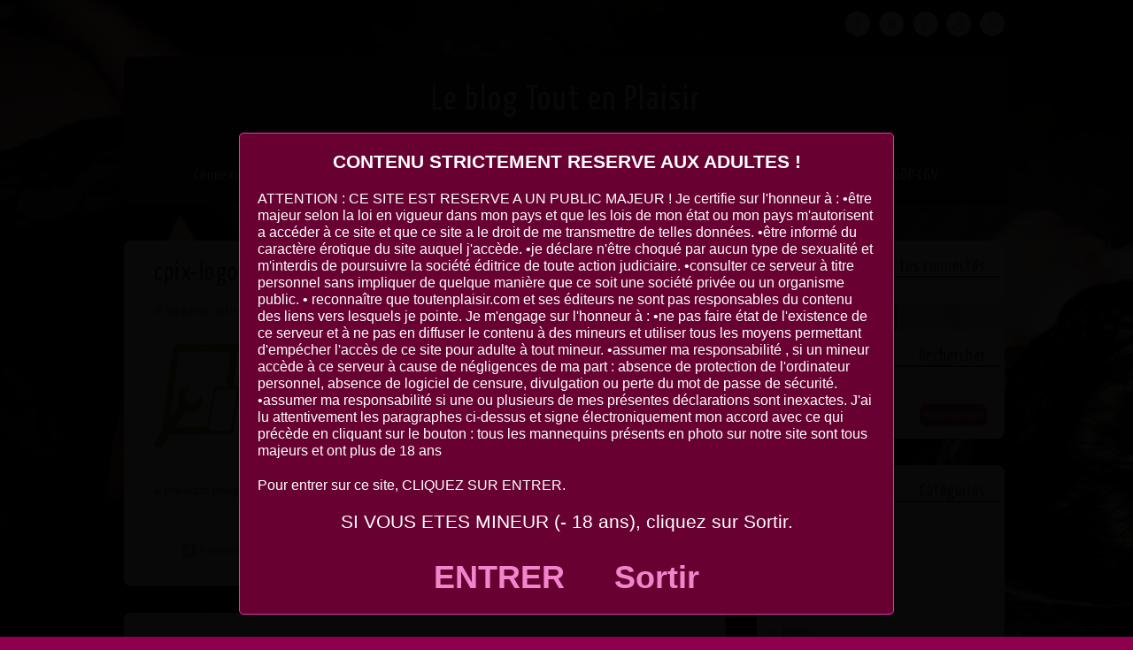

--- FILE ---
content_type: text/html; charset=UTF-8
request_url: https://blog.toutenplaisir.com/cpix-logo-1450802182-jpg/
body_size: 11369
content:

<!DOCTYPE html>
<html xmlns="http://www.w3.org/1999/xhtml" dir="ltr" lang="fr-FR" prefix="og: https://ogp.me/ns#">
<head>
<script type='text/javascript' language='javascript' src='/disclaimer.js'></script>
<meta http-equiv="Content-Type" content="text/html; charset=UTF-8" />	
<title>Le blog Tout en Plaisircpix-logo-1450802182.jpg | Le blog Tout en Plaisir</title>
<meta name="viewport" content="width=device-width, initial-scale=1.0, maximum-scale=1.0, user-scalable=1" />
<link rel="stylesheet" href="https://blog.toutenplaisir.com/wp-content/themes/theron-lite/style.css" type="text/css" media="screen" >
<link rel="pingback" href="https://blog.toutenplaisir.com/xmlrpc.php" />

	
		<!-- All in One SEO 4.9.3 - aioseo.com -->
	<meta name="robots" content="max-image-preview:large" />
	<meta name="author" content="Caroline"/>
	<link rel="canonical" href="https://blog.toutenplaisir.com/cpix-logo-1450802182-jpg/" />
	<meta name="generator" content="All in One SEO (AIOSEO) 4.9.3" />
		<meta property="og:locale" content="fr_FR" />
		<meta property="og:site_name" content="Le blog Tout en Plaisir |" />
		<meta property="og:type" content="article" />
		<meta property="og:title" content="cpix-logo-1450802182.jpg | Le blog Tout en Plaisir" />
		<meta property="og:url" content="https://blog.toutenplaisir.com/cpix-logo-1450802182-jpg/" />
		<meta property="article:published_time" content="2019-07-30T20:30:01+00:00" />
		<meta property="article:modified_time" content="2019-07-30T20:30:01+00:00" />
		<meta name="twitter:card" content="summary" />
		<meta name="twitter:title" content="cpix-logo-1450802182.jpg | Le blog Tout en Plaisir" />
		<script type="application/ld+json" class="aioseo-schema">
			{"@context":"https:\/\/schema.org","@graph":[{"@type":"BreadcrumbList","@id":"https:\/\/blog.toutenplaisir.com\/cpix-logo-1450802182-jpg\/#breadcrumblist","itemListElement":[{"@type":"ListItem","@id":"https:\/\/blog.toutenplaisir.com#listItem","position":1,"name":"Accueil","item":"https:\/\/blog.toutenplaisir.com","nextItem":{"@type":"ListItem","@id":"https:\/\/blog.toutenplaisir.com\/cpix-logo-1450802182-jpg\/#listItem","name":"cpix-logo-1450802182.jpg"}},{"@type":"ListItem","@id":"https:\/\/blog.toutenplaisir.com\/cpix-logo-1450802182-jpg\/#listItem","position":2,"name":"cpix-logo-1450802182.jpg","previousItem":{"@type":"ListItem","@id":"https:\/\/blog.toutenplaisir.com#listItem","name":"Accueil"}}]},{"@type":"ItemPage","@id":"https:\/\/blog.toutenplaisir.com\/cpix-logo-1450802182-jpg\/#itempage","url":"https:\/\/blog.toutenplaisir.com\/cpix-logo-1450802182-jpg\/","name":"cpix-logo-1450802182.jpg | Le blog Tout en Plaisir","inLanguage":"fr-FR","isPartOf":{"@id":"https:\/\/blog.toutenplaisir.com\/#website"},"breadcrumb":{"@id":"https:\/\/blog.toutenplaisir.com\/cpix-logo-1450802182-jpg\/#breadcrumblist"},"author":{"@id":"https:\/\/blog.toutenplaisir.com\/author\/caroline\/#author"},"creator":{"@id":"https:\/\/blog.toutenplaisir.com\/author\/caroline\/#author"},"datePublished":"2019-07-30T21:30:01+01:00","dateModified":"2019-07-30T21:30:01+01:00"},{"@type":"Organization","@id":"https:\/\/blog.toutenplaisir.com\/#organization","name":"Le blog Tout en Plaisir","url":"https:\/\/blog.toutenplaisir.com\/"},{"@type":"Person","@id":"https:\/\/blog.toutenplaisir.com\/author\/caroline\/#author","url":"https:\/\/blog.toutenplaisir.com\/author\/caroline\/","name":"Caroline","image":{"@type":"ImageObject","@id":"https:\/\/blog.toutenplaisir.com\/cpix-logo-1450802182-jpg\/#authorImage","url":"https:\/\/secure.gravatar.com\/avatar\/beb34ab9bf1bea1c140a9d53bad09dc2ae9adf1aeeb078499fd18dda48ee2d40?s=96&d=mm&r=g","width":96,"height":96,"caption":"Caroline"}},{"@type":"WebSite","@id":"https:\/\/blog.toutenplaisir.com\/#website","url":"https:\/\/blog.toutenplaisir.com\/","name":"Le blog Tout en Plaisir","inLanguage":"fr-FR","publisher":{"@id":"https:\/\/blog.toutenplaisir.com\/#organization"}}]}
		</script>
		<!-- All in One SEO -->

<link rel="alternate" type="application/rss+xml" title="Le blog Tout en Plaisir &raquo; Flux" href="https://blog.toutenplaisir.com/feed/" />
<link rel="alternate" type="application/rss+xml" title="Le blog Tout en Plaisir &raquo; Flux des commentaires" href="https://blog.toutenplaisir.com/comments/feed/" />
<link rel="alternate" type="application/rss+xml" title="Le blog Tout en Plaisir &raquo; cpix-logo-1450802182.jpg Flux des commentaires" href="https://blog.toutenplaisir.com/feed/?attachment_id=4134" />
<link rel="alternate" title="oEmbed (JSON)" type="application/json+oembed" href="https://blog.toutenplaisir.com/wp-json/oembed/1.0/embed?url=https%3A%2F%2Fblog.toutenplaisir.com%2Fcpix-logo-1450802182-jpg%2F" />
<link rel="alternate" title="oEmbed (XML)" type="text/xml+oembed" href="https://blog.toutenplaisir.com/wp-json/oembed/1.0/embed?url=https%3A%2F%2Fblog.toutenplaisir.com%2Fcpix-logo-1450802182-jpg%2F&#038;format=xml" />
<style id='wp-img-auto-sizes-contain-inline-css' type='text/css'>
img:is([sizes=auto i],[sizes^="auto," i]){contain-intrinsic-size:3000px 1500px}
/*# sourceURL=wp-img-auto-sizes-contain-inline-css */
</style>
<link rel='stylesheet' id='validate-engine-css-css' href='https://blog.toutenplaisir.com/wp-content/plugins/wysija-newsletters/css/validationEngine.jquery.css?ver=2.21' type='text/css' media='all' />
<style id='wp-emoji-styles-inline-css' type='text/css'>

	img.wp-smiley, img.emoji {
		display: inline !important;
		border: none !important;
		box-shadow: none !important;
		height: 1em !important;
		width: 1em !important;
		margin: 0 0.07em !important;
		vertical-align: -0.1em !important;
		background: none !important;
		padding: 0 !important;
	}
/*# sourceURL=wp-emoji-styles-inline-css */
</style>
<link rel='stylesheet' id='wp-block-library-css' href='https://blog.toutenplaisir.com/wp-includes/css/dist/block-library/style.min.css?ver=6.9' type='text/css' media='all' />
<style id='global-styles-inline-css' type='text/css'>
:root{--wp--preset--aspect-ratio--square: 1;--wp--preset--aspect-ratio--4-3: 4/3;--wp--preset--aspect-ratio--3-4: 3/4;--wp--preset--aspect-ratio--3-2: 3/2;--wp--preset--aspect-ratio--2-3: 2/3;--wp--preset--aspect-ratio--16-9: 16/9;--wp--preset--aspect-ratio--9-16: 9/16;--wp--preset--color--black: #000000;--wp--preset--color--cyan-bluish-gray: #abb8c3;--wp--preset--color--white: #ffffff;--wp--preset--color--pale-pink: #f78da7;--wp--preset--color--vivid-red: #cf2e2e;--wp--preset--color--luminous-vivid-orange: #ff6900;--wp--preset--color--luminous-vivid-amber: #fcb900;--wp--preset--color--light-green-cyan: #7bdcb5;--wp--preset--color--vivid-green-cyan: #00d084;--wp--preset--color--pale-cyan-blue: #8ed1fc;--wp--preset--color--vivid-cyan-blue: #0693e3;--wp--preset--color--vivid-purple: #9b51e0;--wp--preset--gradient--vivid-cyan-blue-to-vivid-purple: linear-gradient(135deg,rgb(6,147,227) 0%,rgb(155,81,224) 100%);--wp--preset--gradient--light-green-cyan-to-vivid-green-cyan: linear-gradient(135deg,rgb(122,220,180) 0%,rgb(0,208,130) 100%);--wp--preset--gradient--luminous-vivid-amber-to-luminous-vivid-orange: linear-gradient(135deg,rgb(252,185,0) 0%,rgb(255,105,0) 100%);--wp--preset--gradient--luminous-vivid-orange-to-vivid-red: linear-gradient(135deg,rgb(255,105,0) 0%,rgb(207,46,46) 100%);--wp--preset--gradient--very-light-gray-to-cyan-bluish-gray: linear-gradient(135deg,rgb(238,238,238) 0%,rgb(169,184,195) 100%);--wp--preset--gradient--cool-to-warm-spectrum: linear-gradient(135deg,rgb(74,234,220) 0%,rgb(151,120,209) 20%,rgb(207,42,186) 40%,rgb(238,44,130) 60%,rgb(251,105,98) 80%,rgb(254,248,76) 100%);--wp--preset--gradient--blush-light-purple: linear-gradient(135deg,rgb(255,206,236) 0%,rgb(152,150,240) 100%);--wp--preset--gradient--blush-bordeaux: linear-gradient(135deg,rgb(254,205,165) 0%,rgb(254,45,45) 50%,rgb(107,0,62) 100%);--wp--preset--gradient--luminous-dusk: linear-gradient(135deg,rgb(255,203,112) 0%,rgb(199,81,192) 50%,rgb(65,88,208) 100%);--wp--preset--gradient--pale-ocean: linear-gradient(135deg,rgb(255,245,203) 0%,rgb(182,227,212) 50%,rgb(51,167,181) 100%);--wp--preset--gradient--electric-grass: linear-gradient(135deg,rgb(202,248,128) 0%,rgb(113,206,126) 100%);--wp--preset--gradient--midnight: linear-gradient(135deg,rgb(2,3,129) 0%,rgb(40,116,252) 100%);--wp--preset--font-size--small: 13px;--wp--preset--font-size--medium: 20px;--wp--preset--font-size--large: 36px;--wp--preset--font-size--x-large: 42px;--wp--preset--spacing--20: 0.44rem;--wp--preset--spacing--30: 0.67rem;--wp--preset--spacing--40: 1rem;--wp--preset--spacing--50: 1.5rem;--wp--preset--spacing--60: 2.25rem;--wp--preset--spacing--70: 3.38rem;--wp--preset--spacing--80: 5.06rem;--wp--preset--shadow--natural: 6px 6px 9px rgba(0, 0, 0, 0.2);--wp--preset--shadow--deep: 12px 12px 50px rgba(0, 0, 0, 0.4);--wp--preset--shadow--sharp: 6px 6px 0px rgba(0, 0, 0, 0.2);--wp--preset--shadow--outlined: 6px 6px 0px -3px rgb(255, 255, 255), 6px 6px rgb(0, 0, 0);--wp--preset--shadow--crisp: 6px 6px 0px rgb(0, 0, 0);}:where(.is-layout-flex){gap: 0.5em;}:where(.is-layout-grid){gap: 0.5em;}body .is-layout-flex{display: flex;}.is-layout-flex{flex-wrap: wrap;align-items: center;}.is-layout-flex > :is(*, div){margin: 0;}body .is-layout-grid{display: grid;}.is-layout-grid > :is(*, div){margin: 0;}:where(.wp-block-columns.is-layout-flex){gap: 2em;}:where(.wp-block-columns.is-layout-grid){gap: 2em;}:where(.wp-block-post-template.is-layout-flex){gap: 1.25em;}:where(.wp-block-post-template.is-layout-grid){gap: 1.25em;}.has-black-color{color: var(--wp--preset--color--black) !important;}.has-cyan-bluish-gray-color{color: var(--wp--preset--color--cyan-bluish-gray) !important;}.has-white-color{color: var(--wp--preset--color--white) !important;}.has-pale-pink-color{color: var(--wp--preset--color--pale-pink) !important;}.has-vivid-red-color{color: var(--wp--preset--color--vivid-red) !important;}.has-luminous-vivid-orange-color{color: var(--wp--preset--color--luminous-vivid-orange) !important;}.has-luminous-vivid-amber-color{color: var(--wp--preset--color--luminous-vivid-amber) !important;}.has-light-green-cyan-color{color: var(--wp--preset--color--light-green-cyan) !important;}.has-vivid-green-cyan-color{color: var(--wp--preset--color--vivid-green-cyan) !important;}.has-pale-cyan-blue-color{color: var(--wp--preset--color--pale-cyan-blue) !important;}.has-vivid-cyan-blue-color{color: var(--wp--preset--color--vivid-cyan-blue) !important;}.has-vivid-purple-color{color: var(--wp--preset--color--vivid-purple) !important;}.has-black-background-color{background-color: var(--wp--preset--color--black) !important;}.has-cyan-bluish-gray-background-color{background-color: var(--wp--preset--color--cyan-bluish-gray) !important;}.has-white-background-color{background-color: var(--wp--preset--color--white) !important;}.has-pale-pink-background-color{background-color: var(--wp--preset--color--pale-pink) !important;}.has-vivid-red-background-color{background-color: var(--wp--preset--color--vivid-red) !important;}.has-luminous-vivid-orange-background-color{background-color: var(--wp--preset--color--luminous-vivid-orange) !important;}.has-luminous-vivid-amber-background-color{background-color: var(--wp--preset--color--luminous-vivid-amber) !important;}.has-light-green-cyan-background-color{background-color: var(--wp--preset--color--light-green-cyan) !important;}.has-vivid-green-cyan-background-color{background-color: var(--wp--preset--color--vivid-green-cyan) !important;}.has-pale-cyan-blue-background-color{background-color: var(--wp--preset--color--pale-cyan-blue) !important;}.has-vivid-cyan-blue-background-color{background-color: var(--wp--preset--color--vivid-cyan-blue) !important;}.has-vivid-purple-background-color{background-color: var(--wp--preset--color--vivid-purple) !important;}.has-black-border-color{border-color: var(--wp--preset--color--black) !important;}.has-cyan-bluish-gray-border-color{border-color: var(--wp--preset--color--cyan-bluish-gray) !important;}.has-white-border-color{border-color: var(--wp--preset--color--white) !important;}.has-pale-pink-border-color{border-color: var(--wp--preset--color--pale-pink) !important;}.has-vivid-red-border-color{border-color: var(--wp--preset--color--vivid-red) !important;}.has-luminous-vivid-orange-border-color{border-color: var(--wp--preset--color--luminous-vivid-orange) !important;}.has-luminous-vivid-amber-border-color{border-color: var(--wp--preset--color--luminous-vivid-amber) !important;}.has-light-green-cyan-border-color{border-color: var(--wp--preset--color--light-green-cyan) !important;}.has-vivid-green-cyan-border-color{border-color: var(--wp--preset--color--vivid-green-cyan) !important;}.has-pale-cyan-blue-border-color{border-color: var(--wp--preset--color--pale-cyan-blue) !important;}.has-vivid-cyan-blue-border-color{border-color: var(--wp--preset--color--vivid-cyan-blue) !important;}.has-vivid-purple-border-color{border-color: var(--wp--preset--color--vivid-purple) !important;}.has-vivid-cyan-blue-to-vivid-purple-gradient-background{background: var(--wp--preset--gradient--vivid-cyan-blue-to-vivid-purple) !important;}.has-light-green-cyan-to-vivid-green-cyan-gradient-background{background: var(--wp--preset--gradient--light-green-cyan-to-vivid-green-cyan) !important;}.has-luminous-vivid-amber-to-luminous-vivid-orange-gradient-background{background: var(--wp--preset--gradient--luminous-vivid-amber-to-luminous-vivid-orange) !important;}.has-luminous-vivid-orange-to-vivid-red-gradient-background{background: var(--wp--preset--gradient--luminous-vivid-orange-to-vivid-red) !important;}.has-very-light-gray-to-cyan-bluish-gray-gradient-background{background: var(--wp--preset--gradient--very-light-gray-to-cyan-bluish-gray) !important;}.has-cool-to-warm-spectrum-gradient-background{background: var(--wp--preset--gradient--cool-to-warm-spectrum) !important;}.has-blush-light-purple-gradient-background{background: var(--wp--preset--gradient--blush-light-purple) !important;}.has-blush-bordeaux-gradient-background{background: var(--wp--preset--gradient--blush-bordeaux) !important;}.has-luminous-dusk-gradient-background{background: var(--wp--preset--gradient--luminous-dusk) !important;}.has-pale-ocean-gradient-background{background: var(--wp--preset--gradient--pale-ocean) !important;}.has-electric-grass-gradient-background{background: var(--wp--preset--gradient--electric-grass) !important;}.has-midnight-gradient-background{background: var(--wp--preset--gradient--midnight) !important;}.has-small-font-size{font-size: var(--wp--preset--font-size--small) !important;}.has-medium-font-size{font-size: var(--wp--preset--font-size--medium) !important;}.has-large-font-size{font-size: var(--wp--preset--font-size--large) !important;}.has-x-large-font-size{font-size: var(--wp--preset--font-size--x-large) !important;}
/*# sourceURL=global-styles-inline-css */
</style>

<style id='classic-theme-styles-inline-css' type='text/css'>
/*! This file is auto-generated */
.wp-block-button__link{color:#fff;background-color:#32373c;border-radius:9999px;box-shadow:none;text-decoration:none;padding:calc(.667em + 2px) calc(1.333em + 2px);font-size:1.125em}.wp-block-file__button{background:#32373c;color:#fff;text-decoration:none}
/*# sourceURL=/wp-includes/css/classic-themes.min.css */
</style>
<link rel='stylesheet' id='cptch_stylesheet-css' href='https://blog.toutenplaisir.com/wp-content/plugins/captcha/css/front_end_style.css?ver=4.4.5' type='text/css' media='all' />
<link rel='stylesheet' id='dashicons-css' href='https://blog.toutenplaisir.com/wp-includes/css/dashicons.min.css?ver=6.9' type='text/css' media='all' />
<link rel='stylesheet' id='cptch_desktop_style-css' href='https://blog.toutenplaisir.com/wp-content/plugins/captcha/css/desktop_style.css?ver=4.4.5' type='text/css' media='all' />
<link rel='stylesheet' id='gdpr-css' href='https://blog.toutenplaisir.com/wp-content/plugins/gdpr/dist/css/public.css?ver=2.1.2' type='text/css' media='all' />
<link rel='stylesheet' id='customfont-css' href='https://blog.toutenplaisir.com/wp-content/themes/theron-lite/fonts/yanone_kaffeesatz.css?ver=6.9' type='text/css' media='all' />
<link rel='stylesheet' id='newsletter-css' href='https://blog.toutenplaisir.com/wp-content/plugins/newsletter/style.css?ver=9.1.0' type='text/css' media='all' />
<script type="text/javascript" src="https://blog.toutenplaisir.com/wp-includes/js/jquery/jquery.min.js?ver=3.7.1" id="jquery-core-js"></script>
<script type="text/javascript" src="https://blog.toutenplaisir.com/wp-includes/js/jquery/jquery-migrate.min.js?ver=3.4.1" id="jquery-migrate-js"></script>
<script type="text/javascript" id="gdpr-js-extra">
/* <![CDATA[ */
var GDPR = {"ajaxurl":"https://blog.toutenplaisir.com/wp-admin/admin-ajax.php","logouturl":"","i18n":{"aborting":"Abandonner","logging_out":"Vous \u00eates d\u00e9connect\u00e9.","continue":"Continuer","cancel":"Annuler","ok":"OK","close_account":"Fermer votre compte\u00a0?","close_account_warning":"Votre compte sera ferm\u00e9 et toutes les donn\u00e9es seront d\u00e9finitivement supprim\u00e9es et ne pourront pas \u00eatre r\u00e9cup\u00e9r\u00e9es. Confirmez-vous\u00a0?","are_you_sure":"Confirmez-vous\u00a0?","policy_disagree":"En n\u2019\u00e9tant pas d\u2019accord, vous n\u2019aurez plus acc\u00e8s \u00e0 notre site et serez d\u00e9connect\u00e9."},"is_user_logged_in":"","refresh":"1"};
//# sourceURL=gdpr-js-extra
/* ]]> */
</script>
<script type="text/javascript" src="https://blog.toutenplaisir.com/wp-content/plugins/gdpr/dist/js/public.js?ver=2.1.2" id="gdpr-js"></script>
<script type="text/javascript" src="https://blog.toutenplaisir.com/wp-content/themes/theron-lite/theron.js?ver=6.9" id="theron_js-js"></script>
<script type="text/javascript" src="https://blog.toutenplaisir.com/wp-content/themes/theron-lite/js/other.js?ver=6.9" id="theron_other-js"></script>
<script type="text/javascript" src="https://blog.toutenplaisir.com/wp-content/themes/theron-lite/js/jquery.nivo.js?ver=6.9" id="theron_nivo-js"></script>
<link rel="https://api.w.org/" href="https://blog.toutenplaisir.com/wp-json/" /><link rel="alternate" title="JSON" type="application/json" href="https://blog.toutenplaisir.com/wp-json/wp/v2/media/4134" /><link rel="EditURI" type="application/rsd+xml" title="RSD" href="https://blog.toutenplaisir.com/xmlrpc.php?rsd" />
<meta name="generator" content="WordPress 6.9" />
<link rel='shortlink' href='https://blog.toutenplaisir.com/?p=4134' />
<!-- Analytics by WP Statistics - https://wp-statistics.com -->

 <style type="text/css">body .nivo-caption{ display:none!important;}</style>

    
<style type="text/css">
.skew_bottom_big, .skew_bottom_right, .skew_top_big, .skew_top_right, .single_skew, .single_skew .skew_bottom_big, .single_skew .skew_bottom_right, .depth-1 .single_skew, .single_skew_comm, .single_skew_comm .skew_top_big, .single_skew_comm .skew_top_right, #respond_wrap .single_skew, #respond_wrap .single_skew_comm{display:none!important;}
.commentlist .depth-1{ margin-top:10px;}
.midrow_blocks{overflow:hidden;}


.home #topmenu, #header, .lay1 .post .imgwrap, .header2 #menu_wrap, .logo{border-radius: 8px 8px 0 0; -moz-border-radius: 8px 8px 0 0; -webkit-border-radius: 8px 8px 0 0;behavior: url(https://blog.toutenplaisir.com/wp-content/themes/theron-lite/images/PIE.htc);}

.single-post #menu_wrap, .page #menu_wrap{border-radius: 0 0 8px 8px; -moz-border-radius: 0 0 8px 8px; -webkit-border-radius: 0 0 8px 8px;behavior: url(https://blog.toutenplaisir.com/wp-content/themes/theron-lite/images/PIE.htc);}

.single-post .header3 #menu_wrap, .page .header3 #menu_wrap{ border-radius: 0px; -moz-border-radius: 0px; -webkit-border-radius: 0px;behavior: url(https://blog.toutenplaisir.com/wp-content/themes/theron-lite/images/PIE.htc);}

#zn_slider, #topmenu ul li ul{border-radius: 0 0 8px 8px; -moz-border-radius: 0 0 8px 8px; -webkit-border-radius: 0 0 8px 8px;behavior: url(https://blog.toutenplaisir.com/wp-content/themes/theron-lite/images/PIE.htc);}
#topmenu, .midrow_blocks, #footer, #copyright, .lay1 .hentry, .single_post, #sidebar .widgets .widget, #commentform, .comment-form-comment textarea, .form-submit input, #searchsubmit, #related_wrap ul, .znn_paginate span, .znn_paginate a, .navigation a, .navigation span, .lay2, .lay3 .post_image, .lay3 .post_content, .comment-form-author input, .comment-form-email input, .comment-form-url input, #thn_welcom, .thn_paginate span, .thn_paginate a, .navigation a, .navigation span, .single-post #header, .page #header, #newslider_home .news_buttn, .single-post .header2 #menu_wrap, .page .header2 #menu_wrap, .lay2 .hentry, .lay4 .hentry, .lay3 .hentry, #newslider, .comments_template{border-radius:8px; -moz-border-radius:8px; -webkit-border-radius:8px;behavior: url(https://blog.toutenplaisir.com/wp-content/themes/theron-lite/images/PIE.htc);}
#commentform label{border-radius: 8px 0 0 8px; -moz-border-radius: 8px 0 0 8px; -webkit-border-radius: 8px 0 0 8px;behavior: url(https://blog.toutenplaisir.com/wp-content/themes/theron-lite/images/PIE.htc);}
#copyright{ margin-top:20px;}
</style>


 
<style type="text/css">
.nivo-controlNav{ display:none;}
</style>
<style type="text/css">
/*Secondary Elements Color*/
#newslider_home ul#tabs_home li a.current, #newslider_home .news_buttn, .midrow_block:hover, .lay1 .catmeta, .lay4 .catmeta, #wp-calendar #today, .form-submit input, #searchsubmit, .single_post .scl_button a, .entry-content #submit_msg, .amp_current, .amp_current:hover{ background:#b21a69!important;}

.lay1 .postitle a:hover, .lay2 .postitle a:hover, .lay3 .postitle a:hover, .lay4 .postitle a:hover, .lay5 .postitle a:hover, .thn_twitter .tweet_text a, .widget_tag_cloud a:hover, .textwidget a, #newslider h3, ul#tabs li a:hover, .comments_template #comments a, .commentmetadata, .commentmetadata a, .org_comment a, .org_ping a, h3#reply-title, .logged-in-as a, .archive-template ul li a:hover, .single_wrap .thn_post_wrap a, #footer .widgets .widgettitle, #midrow .widgets .widgettitle a, #thn_welcom a{color:#b21a69!important;}

.nivo-caption, .lay2 .post_content, #sidebar .widgettitle, #sidebar .widgettitle a {border-color:#b21a69;}
#topmenu{ border-bottom-color:#b21a69!important;}

body #topmenu ul > li ul li:hover, .menu_active{ background:#b21a69 
 url("https://blog.toutenplaisir.com/wp-content/themes/theron-lite/images/pattern.png") repeat!important;}


/*TEXT COLOR ON SECONDARY ELEMENTS*/
.midrow_block:hover h3, .form-submit input, #searchsubmit, #topmenu ul > li ul li:hover > a, .lay1 .catmeta a, .lay4 .catmeta a, .amp_current, .entry-content #submit_msg, .single_post .scl_button a, #topmenu ul li ul li:hover a, .midrow_block:hover, .midrow_block:hover a, #menu-icon{color:!important;}

</style>
<style type="text/css">.recentcomments a{display:inline !important;padding:0 !important;margin:0 !important;}</style><style type="text/css" id="custom-background-css">
body.custom-background { background-color: #8e004e; background-image: url("https://blog.toutenplaisir.com/wp-content/uploads/2014/03/fr3.png"); background-position: center center; background-size: cover; background-repeat: repeat; background-attachment: fixed; }
</style>
	<link rel= »icon » href= »http://https://blog.toutenplaisir.com//favicon.ico » type= »image/x-icon » />
<link rel= »shortcut icon » href= »https://blog.toutenplaisir.com//favicon.ico » type= »image/x-icon » /> 


</head>


<body data-rsssl=1 class="attachment wp-singular attachment-template-default single single-attachment postid-4134 attachmentid-4134 attachment-png custom-background wp-theme-theron-lite">

    <div class="center -social">
 <!--SOCIAL ICONS-->   
<div class="social_wrap">
    <div class="social">
<ul>
<li class="soc_fb"><a title="Facebook" target="_blank" href="https://www.facebook.com/groups/443673242682624">Facebook</a></li><li class="soc_tw"><a title="Twitter" target="_blank" href="https://twitter.com/toutenplaisir">Twitter</a></li>
<li class="soc_pin"><a title="Pinterest" target="_blank" href="https://www.pinterest.fr/toutenplaisir/pins/">Pinterest</a></li><li class="soc_insta"><a title="Instagram" target="_blank" href="https://www.instagram.com/toutenplaisir/">Instagram</a></li><li class="soc_rss"><a title="Rss Feed" target="_blank" href="https://diaspora-fr.org/i/f6bd1da6bf52">RSS</a></li></ul>
    </div>
</div>
  <!--SOCIAL ICONS END-->   
</div> 
<!--HEADER START-->
<div class="headcenter">
<div id="header">


    	<!--LOGO START-->
        <div class="logo">
        <h1><a href="https://blog.toutenplaisir.com/">Le blog Tout en Plaisir</a></h1>
        <div class="desc"></div>
        </div>
        
        <!--LOGO END-->
        
        <!--MENU STARTS-->
        <div id="menu_wrap"><div class="center"><div id="topmenu"><div class="menu-header"><ul id="menu-toutenplaisir" class="menu"><li id="menu-item-3295" class="menu-item menu-item-type-custom menu-item-object-custom menu-item-3295"><a href="https://blog.toutenplaisir.com/wp-login.php?loggedout=true">Connexion</a></li>
<li id="menu-item-3286" class="menu-item menu-item-type-custom menu-item-object-custom menu-item-home menu-item-3286"><a href="https://blog.toutenplaisir.com/">Accueil</a></li>
<li id="menu-item-3288" class="menu-item menu-item-type-post_type menu-item-object-page menu-item-3288"><a href="https://blog.toutenplaisir.com/presentation-du-blog/">La Présentation</a></li>
<li id="menu-item-3291" class="menu-item menu-item-type-custom menu-item-object-custom menu-item-3291"><a target="_blank" href="https://toutenplaisir.com">La Boutique</a></li>
<li id="menu-item-3293" class="menu-item menu-item-type-custom menu-item-object-custom menu-item-has-children menu-item-3293"><a target="_blank">Les Tchats</a>
<ul class="sub-menu">
	<li id="menu-item-3464" class="menu-item menu-item-type-custom menu-item-object-custom menu-item-3464"><a target="_blank" href="https://blogtoutenplaisir.love.easyrencontre.com/f/public?">Le Love</a></li>
	<li id="menu-item-3463" class="menu-item menu-item-type-custom menu-item-object-custom menu-item-3463"><a target="_blank" href="https://blogtoutenplaisir.sexy.easyrencontre.com/f/public?">Le Sexy</a></li>
	<li id="menu-item-3814" class="menu-item menu-item-type-custom menu-item-object-custom menu-item-3814"><a target="_blank" href="http://www.rencontreslocales.com/fr_FR/?siteid=1188011&#038;tr4ck=ez_onbeforeonload">Les Rencontres Locales</a></li>
	<li id="menu-item-4073" class="menu-item menu-item-type-custom menu-item-object-custom menu-item-4073"><a target="_blank" href="https://blogtoutenplaisir.destilove.com">Les Affinités</a></li>
	<li id="menu-item-3465" class="menu-item menu-item-type-custom menu-item-object-custom menu-item-3465"><a target="_blank" href="https://blogtoutenplaisir.gay.easyrencontre.com/f/public?">Le Gay</a></li>
	<li id="menu-item-4074" class="menu-item menu-item-type-custom menu-item-object-custom menu-item-4074"><a target="_blank" href="https://www.contactsenior.com/?siteid=1177556">Les Seniors</a></li>
	<li id="menu-item-4075" class="menu-item menu-item-type-custom menu-item-object-custom menu-item-4075"><a target="_blank" href="https://www.rencontres-rondes.com/?siteid=1177882">Les Rondes</a></li>
	<li id="menu-item-4076" class="menu-item menu-item-type-custom menu-item-object-custom menu-item-4076"><a target="_blank" href="https://www.erotilink.com/?siteid=1177859">Les Aventures</a></li>
	<li id="menu-item-4077" class="menu-item menu-item-type-custom menu-item-object-custom menu-item-4077"><a target="_blank" href="https://www.infideles.com/?siteid=1177855">Les Infidèles</a></li>
	<li id="menu-item-4078" class="menu-item menu-item-type-custom menu-item-object-custom menu-item-4078"><a target="_blank" href="https://www.adultere-rencontre.fr/?siteid=1177867">Les Adultères</a></li>
	<li id="menu-item-4079" class="menu-item menu-item-type-custom menu-item-object-custom menu-item-4079"><a target="_blank" href="https://www.echangisme-rencontre.com/?siteid=1177871">Les Echangistes</a></li>
	<li id="menu-item-4080" class="menu-item menu-item-type-custom menu-item-object-custom menu-item-4080"><a target="_blank" href="https://www.socougar.com/?siteid=1175838">Les Cougars</a></li>
	<li id="menu-item-3292" class="menu-item menu-item-type-custom menu-item-object-custom menu-item-3292"><a target="_blank" href="http://toutenplaisir.123messenger.net">Le Messenger</a></li>
	<li id="menu-item-4081" class="menu-item menu-item-type-custom menu-item-object-custom menu-item-4081"><a target="_blank" href="https://www.forcegay.com/?siteid=1179009">Les Homos</a></li>
	<li id="menu-item-4082" class="menu-item menu-item-type-custom menu-item-object-custom menu-item-4082"><a target="_blank" href="https://www.webcamdate.fr/?siteid=1177876">Les Webcams</a></li>
	<li id="menu-item-3287" class="menu-item menu-item-type-post_type menu-item-object-page menu-item-3287"><a href="https://blog.toutenplaisir.com/le-tchat-toutenplaisir/">Les Tchats de Caroline</a></li>
</ul>
</li>
<li id="menu-item-4083" class="menu-item menu-item-type-custom menu-item-object-custom menu-item-has-children menu-item-4083"><a>Les Lives</a>
<ul class="sub-menu">
	<li id="menu-item-3495" class="menu-item menu-item-type-custom menu-item-object-custom menu-item-3495"><a target="_blank" href="https://toutenplaisir.tonlive.com/?cs=eurolive|1079&#038;eurolive_mb_cs=reset">Le Live</a></li>
	<li id="menu-item-3294" class="menu-item menu-item-type-custom menu-item-object-custom menu-item-3294"><a target="_blank" href="https://www.purlive.com/?id=73449&#038;langue=fr&#038;e=1&#038;w=1">Le Purlive</a></li>
	<li id="menu-item-4084" class="menu-item menu-item-type-custom menu-item-object-custom menu-item-4084"><a target="_blank" href="https://www.eurolive.com/?id=73449&#038;langue=fr&#038;w=1&#038;buying=0">L&rsquo;Eurolive</a></li>
	<li id="menu-item-4085" class="menu-item menu-item-type-custom menu-item-object-custom menu-item-4085"><a target="_blank" href="https://www.chocam.com/?id=73449&#038;langue=fr&#038;e=1&#038;w=1">Le Chocam</a></li>
	<li id="menu-item-4086" class="menu-item menu-item-type-custom menu-item-object-custom menu-item-4086"><a target="_blank" href="https://www.live18ans.com/?id=73449&#038;langue=fr&#038;w=1&#038;buying=0">Le Live 18 Ans</a></li>
	<li id="menu-item-4087" class="menu-item menu-item-type-custom menu-item-object-custom menu-item-4087"><a target="_blank" href="https://www.starsx.fr/?id=73449&#038;langue=fr&#038;w=1&#038;buying=0">Les Stars Du X</a></li>
	<li id="menu-item-4088" class="menu-item menu-item-type-custom menu-item-object-custom menu-item-4088"><a target="_blank" href="https://www.madamecam.com/?id=73449&#038;langue=fr&#038;w=1&#038;buying=0">Le Madame Cam</a></li>
	<li id="menu-item-4089" class="menu-item menu-item-type-custom menu-item-object-custom menu-item-4089"><a target="_blank" href="https://www.mykocam.com/?id=73449&#038;langue=fr&#038;w=1&#038;buying=0">Le Myco Cam</a></li>
	<li id="menu-item-4090" class="menu-item menu-item-type-custom menu-item-object-custom menu-item-4090"><a target="_blank" href="https://www.keumshow.com/?id=73449&#038;langue=fr&#038;e=1&#038;w=1">Le Keum Show</a></li>
</ul>
</li>
<li id="menu-item-3587" class="menu-item menu-item-type-custom menu-item-object-custom menu-item-3587"><a target="_blank" href="http://m.pureastro.mobi/idw/73449/synergie/mainstream/niche/184">Voyance / Horoscope</a></li>
<li id="menu-item-3951" class="menu-item menu-item-type-post_type menu-item-object-page menu-item-privacy-policy menu-item-3951"><a target="_blank" rel="privacy-policy" href="https://blog.toutenplaisir.com/rgdp-cgv/">RGDP-CGV</a></li>
</ul></div></div></div></div>
        <!--MENU END-->
        

</div>
</div>

<div class="center"><div class="slide_shadow"></div></div>
<!--HEADER END-->
    <div class="center">
<!--Content-->
<div id="content">
<div class="single_wrap">
<div class="single_post">
                                   <div class="post-4134 attachment type-attachment status-inherit hentry" id="post-4134"> 
                
                <div class="post_content">
                    <h1 class="postitle">cpix-logo-1450802182.jpg</h1>
                    <div class="single_metainfo"><a class="comm_date">30 juillet 2019</a>  <a class="meta_auth">Caroline</a>                                        </div>
                    <div class="thn_post_wrap"><p class="attachment"><a href='https://blog.toutenplaisir.com/wp-content/uploads/2019/07/cpix-logo-1450802182.jpg.png'><img decoding="async" width="295" height="118" src="https://blog.toutenplaisir.com/wp-content/uploads/2019/07/cpix-logo-1450802182.jpg.png" class="attachment-medium size-medium" alt="" /></a></p>
 </div>
                    <div style="clear:both"></div>
                    
                    <div class="thn_post_wrap">                    
                      <div class="alignleft">
					  <a href='https://blog.toutenplaisir.com/brocante-deco/'>&#171; Previous Image</a> 
                      </div>
						<div class="alignright"><a href='https://blog.toutenplaisir.com/newsletter-toutenplaisir-com/'>Next Image &#187;</a>                        </div>

                    </div>
                    
                    
                    <!--Post Footer-->
                    <div class="post_foot">
					                        <div class="post_meta">
                                  
                        </div>
					                        
                   </div>
                    
                </div>
                
<div class="share_this">
           
            <div class="social_buttons">
                <div class="lgn_fb">
                <a href="http://facebook.com/share.php?u=https://blog.toutenplaisir.com/cpix-logo-1450802182-jpg/&amp;amp;t=cpix-logo-1450802182.jpg" title="Share this post on Facebook">facebook</a>
                </div>
                <div class="lgn_twt">
                <a href="http://twitter.com/home?status=Reading: cpix-logo-1450802182.jpg https://blog.toutenplaisir.com/cpix-logo-1450802182-jpg/" title="Tweet this post">Twitter</a>
                </div>
                <div class="lgn_del">
				<a title="Submit to Delicious" href="http://del.icio.us/post?url=https://blog.toutenplaisir.com/cpix-logo-1450802182-jpg/&title=cpix-logo-1450802182.jpg">del.icio.us</a>
                </div>
                <div class="lgn_digg">
                <a href="http://digg.com/submit?phase=2&amp;amp;url=https://blog.toutenplaisir.com/cpix-logo-1450802182-jpg/&amp;amp;title=cpix-logo-1450802182.jpg" title="Digg this post">digg</a>
                </div>
                <div class="lgn_stmbl">
                <a title="Stumble This" href="http://www.stumbleupon.com/submit?url=https://blog.toutenplaisir.com/cpix-logo-1450802182-jpg/&title=cpix-logo-1450802182.jpg">stumbleupon</a>
                </div>
                
                <div class="lgn_gplus">
                <a title="Plus One This" href="https://plusone.google.com/_/+1/confirm?hl=en&url=https://blog.toutenplaisir.com/cpix-logo-1450802182-jpg/">Google +1</a>
                </div>
                
                <div class="lgn_pin">
                <a href='javascript:void((function()%7Bvar%20e=document.createElement(&apos;script&apos;);e.setAttribute(&apos;type&apos;,&apos;text/javascript&apos;);e.setAttribute(&apos;charset&apos;,&apos;UTF-8&apos;);e.setAttribute(&apos;src&apos;,&apos;http://assets.pinterest.com/js/pinmarklet.js?r=&apos;+Math.random()*99999999);document.body.appendChild(e)%7D)());'>Pinterest</a>
                </div>
                
            </div>
            
</div>                
                        </div>
                        
             
            
                </div>   
				<div class="comments_template"> 
<!-- You can start editing here. -->
 
 
<!-- If comments are open, but there are no comments. -->
 
 

	<div id="respond" class="comment-respond">
		<h3 id="reply-title" class="comment-reply-title">Laisser un commentaire <small><a rel="nofollow" id="cancel-comment-reply-link" href="/cpix-logo-1450802182-jpg/#respond" style="display:none;">Annuler la réponse</a></small></h3><p class="must-log-in">Vous devez <a href="https://blog.toutenplaisir.com/wp-login.php?redirect_to=https%3A%2F%2Fblog.toutenplaisir.com%2Fcpix-logo-1450802182-jpg%2F">vous connecter</a> pour publier un commentaire.</p>	</div><!-- #respond -->
	</div>
            
</div>

    
    <!--POST END-->
    
<div id="sidebar">
    <div class="widgets">          
            <div id="custom_html-2" class="widget_text widget widget_custom_html"><div class="widget_text widget_wrap"><h3 class="widgettitle">Les connectés</h3><div class="textwidget custom-html-widget">
<script src="//compteur.websiteout.com/js/7/8/01490501/0"></script></div></div></div><div id="search-2" class="widget widget_search"><div class="widget_wrap"><h3 class="widgettitle">Rechercher</h3><form role="search" method="get" id="searchform" class="searchform" action="https://blog.toutenplaisir.com/">
				<div>
					<label class="screen-reader-text" for="s">Rechercher :</label>
					<input type="text" value="" name="s" id="s" />
					<input type="submit" id="searchsubmit" value="Rechercher" />
				</div>
			</form></div></div><div id="categories-4" class="widget widget_categories"><div class="widget_wrap"><h3 class="widgettitle">Catégories</h3>
			<ul>
					<li class="cat-item cat-item-217"><a href="https://blog.toutenplaisir.com/category/bien-etre/">Bien être</a>
</li>
	<li class="cat-item cat-item-7"><a href="https://blog.toutenplaisir.com/category/cosmetiques/">Cosmétiques</a>
</li>
	<li class="cat-item cat-item-297"><a href="https://blog.toutenplaisir.com/category/coup-de-coeur/">Coup de cœur</a>
</li>
	<li class="cat-item cat-item-86"><a href="https://blog.toutenplaisir.com/category/divers/">Divers</a>
</li>
	<li class="cat-item cat-item-49"><a href="https://blog.toutenplaisir.com/category/eboooks-bien-etre/">E-Books bien être</a>
</li>
	<li class="cat-item cat-item-43"><a href="https://blog.toutenplaisir.com/category/e-books-formation/">E-Books formation</a>
</li>
	<li class="cat-item cat-item-4"><a href="https://blog.toutenplaisir.com/category/ebooks-pratique/">E-Books pratique</a>
</li>
	<li class="cat-item cat-item-48"><a href="https://blog.toutenplaisir.com/category/ebooks-zen/">E-Books zen</a>
</li>
	<li class="cat-item cat-item-146"><a href="https://blog.toutenplaisir.com/category/humour/">Humour</a>
</li>
	<li class="cat-item cat-item-250"><a href="https://blog.toutenplaisir.com/category/la-boutique/">La boutique</a>
</li>
	<li class="cat-item cat-item-5"><a href="https://blog.toutenplaisir.com/category/lingerie-femmes/">Lingerie femmes</a>
</li>
	<li class="cat-item cat-item-80"><a href="https://blog.toutenplaisir.com/category/lingerie-hommes/">lingerie hommes</a>
</li>
	<li class="cat-item cat-item-215"><a href="https://blog.toutenplaisir.com/category/live-show-2/">Live show</a>
</li>
	<li class="cat-item cat-item-6"><a href="https://blog.toutenplaisir.com/category/love-toys/">Love toys</a>
</li>
	<li class="cat-item cat-item-89"><a href="https://blog.toutenplaisir.com/category/tchat-rencontre/">Tchat &amp; Rencontre</a>
</li>
			</ul>

			</div></div><div id="recent-comments-3" class="widget widget_recent_comments"><div class="widget_wrap"><h3 class="widgettitle">Commentaires récents</h3><ul id="recentcomments"><li class="recentcomments"><span class="comment-author-link"><a href="https://www.faireunefellation.com" class="url" rel="ugc external nofollow">Comment faire une fellation</a></span> dans <a href="https://blog.toutenplaisir.com/a-couper-le-souffle-le-guide-pratique-de-la-fellation/#comment-5">« A couper le souffle, le guide pratique de la fellation »</a></li></ul></div></div><div id="text-9" class="widget widget_text"><div class="widget_wrap"><h3 class="widgettitle">Votre Publicité ici</h3>			<div class="textwidget"><p><a href="https://www.avanceravecparkinson.fr" target="_blank" rel="noopener"><img loading="lazy" decoding="async" class="aligncenter wp-image-4061" src="https://blog.toutenplaisir.com/wp-content/uploads/2018/09/banavp_300x250.gif" alt="" width="242" height="202" /></a></p>
<p><a href="https://toutenplaisir.com" target="_blank" rel="noopener"><img loading="lazy" decoding="async" class="aligncenter wp-image-4097" src="https://blog.toutenplaisir.com/wp-content/uploads/2019/01/ban320X100toutenplaisir.com_.gif" alt="" width="237" height="74" /></a></p>
<p><a href="https://www.sclub81.fr" target="_blank" rel="noopener"><img loading="lazy" decoding="async" class="aligncenter wp-image-4103" src="https://blog.toutenplaisir.com/wp-content/uploads/2019/01/nZD4JPbi-jpg-large.jpg" alt="" width="238" height="147" srcset="https://blog.toutenplaisir.com/wp-content/uploads/2019/01/nZD4JPbi-jpg-large.jpg 480w, https://blog.toutenplaisir.com/wp-content/uploads/2019/01/nZD4JPbi-jpg-large-300x186.jpg 300w" sizes="auto, (max-width: 238px) 100vw, 238px" /></a></p>
<p><a href="http://www.maxibonnet.fr" target="_blank" rel="noopener"><img loading="lazy" decoding="async" class="aligncenter wp-image-4100" src="https://blog.toutenplaisir.com/wp-content/uploads/2019/01/Maxi-Bonnet.jpg" alt="" width="236" height="63" srcset="https://blog.toutenplaisir.com/wp-content/uploads/2019/01/Maxi-Bonnet.jpg 350w, https://blog.toutenplaisir.com/wp-content/uploads/2019/01/Maxi-Bonnet-300x81.jpg 300w" sizes="auto, (max-width: 236px) 100vw, 236px" /></a></p>
<p><a href="https://www.reforestaction.com" target="_blank" rel="noopener"><img loading="lazy" decoding="async" class="aligncenter wp-image-4101" src="https://blog.toutenplaisir.com/wp-content/uploads/2019/01/logo_1.png" alt="" width="237" height="103" /></a></p>
<p><a href="https://www.rencontreslocales.com/fr_FR/?siteid=1188011&amp;tr4ck=ez_onbeforeonload" target="_blank" rel="noopener"><img loading="lazy" decoding="async" class="aligncenter wp-image-4099" src="https://blog.toutenplaisir.com/wp-content/uploads/2019/01/logo-fr-com.png" alt="" width="237" height="55" /></a><a href="https://www.lapommediscount.com" target="_blank" rel="noopener"><img loading="lazy" decoding="async" class="aligncenter wp-image-4102" src="https://blog.toutenplaisir.com/wp-content/uploads/2019/01/La-Pomme-Discount.gif" alt="" width="241" height="58" /></a></p>
<p><a href="https://brocantedeco.com/fr/" target="_blank" rel="noopener"><img loading="lazy" decoding="async" class="aligncenter wp-image-4119" src="https://blog.toutenplaisir.com/wp-content/uploads/2019/01/Brocante-deco.png" alt="" width="270" height="54" /></a></p>
</div>
		</div></div><div id="text-7" class="widget widget_text"><div class="widget_wrap"><h3 class="widgettitle">Nos Partenaires</h3>			<div class="textwidget"><p><a href="https://toutenplaisir.com/content/6-Partenaires" target="_blank" rel="noopener"><img loading="lazy" decoding="async" class="wp-image-4094 aligncenter" src="https://blog.toutenplaisir.com/wp-content/uploads/2019/01/parkinson-partenaires.png" alt="" width="276" height="184" srcset="https://blog.toutenplaisir.com/wp-content/uploads/2019/01/parkinson-partenaires.png 960w, https://blog.toutenplaisir.com/wp-content/uploads/2019/01/parkinson-partenaires-300x200.png 300w, https://blog.toutenplaisir.com/wp-content/uploads/2019/01/parkinson-partenaires-768x512.png 768w, https://blog.toutenplaisir.com/wp-content/uploads/2019/01/parkinson-partenaires-600x400.png 600w" sizes="auto, (max-width: 276px) 100vw, 276px" /></a></p>
</div>
		</div></div><div id="text-6" class="widget widget_text"><div class="widget_wrap"><h3 class="widgettitle">Les Bannières</h3>			<div class="textwidget"><p><a href="https://toutenplaisir.com/links.html" target="_blank" rel="noopener"><img loading="lazy" decoding="async" class="aligncenter  wp-image-4091" src="https://blog.toutenplaisir.com/wp-content/uploads/2019/01/Libre-service-zone.jpg" alt="" width="196" height="196" srcset="https://blog.toutenplaisir.com/wp-content/uploads/2019/01/Libre-service-zone.jpg 170w, https://blog.toutenplaisir.com/wp-content/uploads/2019/01/Libre-service-zone-150x150.jpg 150w" sizes="auto, (max-width: 196px) 100vw, 196px" /></a></p>
</div>
		</div></div><div id="text-8" class="widget widget_text"><div class="widget_wrap"><h3 class="widgettitle">CGV-RGPD</h3>			<div class="textwidget"><p><a href="https://toutenplaisir.com/content/3-conditions-utilisation" target="_blank" rel="noopener"><img loading="lazy" decoding="async" class="aligncenter  wp-image-4095" src="https://blog.toutenplaisir.com/wp-content/uploads/2019/01/Mentions-légales-Parkinson.jpg" alt="" width="172" height="172" srcset="https://blog.toutenplaisir.com/wp-content/uploads/2019/01/Mentions-légales-Parkinson.jpg 225w, https://blog.toutenplaisir.com/wp-content/uploads/2019/01/Mentions-légales-Parkinson-150x150.jpg 150w" sizes="auto, (max-width: 172px) 100vw, 172px" /></a></p>
</div>
		</div></div><div id="text-10" class="widget widget_text"><div class="widget_wrap"><h3 class="widgettitle">Abonnez-vous</h3>			<div class="textwidget"><p><a href="https://blog.toutenplaisir.com/newsletter/" target="_blank" rel="noopener"><img loading="lazy" decoding="async" class="aligncenter wp-image-4160" src="https://blog.toutenplaisir.com/wp-content/uploads/2020/02/newsletter-toutenplaisir.com_.jpg" alt="" width="246" height="150" srcset="https://blog.toutenplaisir.com/wp-content/uploads/2020/02/newsletter-toutenplaisir.com_.jpg 450w, https://blog.toutenplaisir.com/wp-content/uploads/2020/02/newsletter-toutenplaisir.com_-300x183.jpg 300w" sizes="auto, (max-width: 246px) 100vw, 246px" /></a></p>
</div>
		</div></div>            </div>
    </div></div>
<!--FOOTER SIDEBAR-->
     

	<!--COPYRIGHT TEXT-->
    <div id="copyright">
            <div class="copytext">
           		   Theme by <a class="towfiq" target="_blank" href="http://www.towfiqi.com/">Towfiq I.</a>
                  <p>© 2026 <a class="towfiq" target="_blank" href="http://toutenplaisir.com/">Tout en Plaisir.</a></p>
            </div>
        <!--FOOTER MENU-->    
            <div id="footmenu"></div>
    </div>
</div><!--Center Wrap END-->

<script type="speculationrules">
{"prefetch":[{"source":"document","where":{"and":[{"href_matches":"/*"},{"not":{"href_matches":["/wp-*.php","/wp-admin/*","/wp-content/uploads/*","/wp-content/*","/wp-content/plugins/*","/wp-content/themes/theron-lite/*","/*\\?(.+)"]}},{"not":{"selector_matches":"a[rel~=\"nofollow\"]"}},{"not":{"selector_matches":".no-prefetch, .no-prefetch a"}}]},"eagerness":"conservative"}]}
</script>
<div class="gdpr gdpr-overlay"></div>
<div class="gdpr gdpr-general-confirmation">
	<div class="gdpr-wrapper">
		<header>
			<div class="gdpr-box-title">
				<h3></h3>
				<span class="gdpr-close"></span>
			</div>
		</header>
		<div class="gdpr-content">
			<p></p>
		</div>
		<footer>
			<button class="gdpr-ok" data-callback="closeNotification">OK</button>
		</footer>
	</div>
</div>

    <script type="text/javascript">
    jQuery(window).load(function() {
		
		 if(jQuery.support.touch){
			 jQuery('#zn_nivo').nivoSlider({
                        effect: 'slideInLeft',
                        animSpeed: 250, // Slide transition speed
                        pauseTime: 3000 // How long each slide will show
                    });
 
                    jQuery('a.nivo-nextNav').css('visibility', 'hidden');
                    jQuery('a.nivo-prevNav').css('visibility', 'hidden');
 
                    //Then Finish Up swipeleft and swiperight
                    jQuery('#zn_nivo').bind( 'swipeleft', function( e ) {
                        jQuery('#zn_nivo img').attr("data-transition","slideInLeft");
                        jQuery('a.nivo-nextNav').trigger('click');
                        e.stopImmediatePropagation();
                        return false; }     
                    );  
 
                    jQuery('#zn_nivo').bind( 'swiperight', function( e ) {
                        jQuery('#zn_nivo img').attr("data-transition","slideInRight");
                        jQuery('a.nivo-prevNav').trigger('click');
                        e.stopImmediatePropagation();
                        return false; } 
 
                    ); 
 
			 } else { 
			 
        jQuery('#zn_nivo').nivoSlider({effect: 'random', pauseTime: 3000, controlNavThumbs: true, controlNavThumbsReplace: '-150x150.jpg', pauseOnHover: true});}
    });
    </script>
   
    
    <script type="text/javascript"> 
	/* <![CDATA[ */   
    //Sticky MENU
	jQuery(window).load(function($) {
	if (jQuery(window).width() > 500) {
	if (jQuery("body").hasClass('logged-in')) {
			jQuery("#menu_wrap").sticky({topSpacing:27});
		}
		else {
			jQuery("#menu_wrap").sticky({topSpacing:0});
	}
	jQuery("#menu_wrap").css({"z-index":"11"});
	}
	});
	/* ]]> */
	</script>

     <script type="text/javascript">
	/* <![CDATA[ */
		jQuery().ready(function() {

	jQuery('#topmenu').prepend('<div id="menu-icon">Menu</div>');
	jQuery("#menu-icon").on("click", function(){
		jQuery("#topmenu ul.menu, #topmenu div.menu ul").slideToggle();
		jQuery(this).toggleClass("menu_active");
	});

		});
	/* ]]> */
	</script>

    <script type="text/javascript" src="https://blog.toutenplaisir.com/wp-includes/js/comment-reply.min.js?ver=6.9" id="comment-reply-js" async="async" data-wp-strategy="async" fetchpriority="low"></script>
<script type="text/javascript" id="newsletter-js-extra">
/* <![CDATA[ */
var newsletter_data = {"action_url":"https://blog.toutenplaisir.com/wp-admin/admin-ajax.php"};
//# sourceURL=newsletter-js-extra
/* ]]> */
</script>
<script type="text/javascript" src="https://blog.toutenplaisir.com/wp-content/plugins/newsletter/main.js?ver=9.1.0" id="newsletter-js"></script>
<script id="wp-emoji-settings" type="application/json">
{"baseUrl":"https://s.w.org/images/core/emoji/17.0.2/72x72/","ext":".png","svgUrl":"https://s.w.org/images/core/emoji/17.0.2/svg/","svgExt":".svg","source":{"concatemoji":"https://blog.toutenplaisir.com/wp-includes/js/wp-emoji-release.min.js?ver=6.9"}}
</script>
<script type="module">
/* <![CDATA[ */
/*! This file is auto-generated */
const a=JSON.parse(document.getElementById("wp-emoji-settings").textContent),o=(window._wpemojiSettings=a,"wpEmojiSettingsSupports"),s=["flag","emoji"];function i(e){try{var t={supportTests:e,timestamp:(new Date).valueOf()};sessionStorage.setItem(o,JSON.stringify(t))}catch(e){}}function c(e,t,n){e.clearRect(0,0,e.canvas.width,e.canvas.height),e.fillText(t,0,0);t=new Uint32Array(e.getImageData(0,0,e.canvas.width,e.canvas.height).data);e.clearRect(0,0,e.canvas.width,e.canvas.height),e.fillText(n,0,0);const a=new Uint32Array(e.getImageData(0,0,e.canvas.width,e.canvas.height).data);return t.every((e,t)=>e===a[t])}function p(e,t){e.clearRect(0,0,e.canvas.width,e.canvas.height),e.fillText(t,0,0);var n=e.getImageData(16,16,1,1);for(let e=0;e<n.data.length;e++)if(0!==n.data[e])return!1;return!0}function u(e,t,n,a){switch(t){case"flag":return n(e,"\ud83c\udff3\ufe0f\u200d\u26a7\ufe0f","\ud83c\udff3\ufe0f\u200b\u26a7\ufe0f")?!1:!n(e,"\ud83c\udde8\ud83c\uddf6","\ud83c\udde8\u200b\ud83c\uddf6")&&!n(e,"\ud83c\udff4\udb40\udc67\udb40\udc62\udb40\udc65\udb40\udc6e\udb40\udc67\udb40\udc7f","\ud83c\udff4\u200b\udb40\udc67\u200b\udb40\udc62\u200b\udb40\udc65\u200b\udb40\udc6e\u200b\udb40\udc67\u200b\udb40\udc7f");case"emoji":return!a(e,"\ud83e\u1fac8")}return!1}function f(e,t,n,a){let r;const o=(r="undefined"!=typeof WorkerGlobalScope&&self instanceof WorkerGlobalScope?new OffscreenCanvas(300,150):document.createElement("canvas")).getContext("2d",{willReadFrequently:!0}),s=(o.textBaseline="top",o.font="600 32px Arial",{});return e.forEach(e=>{s[e]=t(o,e,n,a)}),s}function r(e){var t=document.createElement("script");t.src=e,t.defer=!0,document.head.appendChild(t)}a.supports={everything:!0,everythingExceptFlag:!0},new Promise(t=>{let n=function(){try{var e=JSON.parse(sessionStorage.getItem(o));if("object"==typeof e&&"number"==typeof e.timestamp&&(new Date).valueOf()<e.timestamp+604800&&"object"==typeof e.supportTests)return e.supportTests}catch(e){}return null}();if(!n){if("undefined"!=typeof Worker&&"undefined"!=typeof OffscreenCanvas&&"undefined"!=typeof URL&&URL.createObjectURL&&"undefined"!=typeof Blob)try{var e="postMessage("+f.toString()+"("+[JSON.stringify(s),u.toString(),c.toString(),p.toString()].join(",")+"));",a=new Blob([e],{type:"text/javascript"});const r=new Worker(URL.createObjectURL(a),{name:"wpTestEmojiSupports"});return void(r.onmessage=e=>{i(n=e.data),r.terminate(),t(n)})}catch(e){}i(n=f(s,u,c,p))}t(n)}).then(e=>{for(const n in e)a.supports[n]=e[n],a.supports.everything=a.supports.everything&&a.supports[n],"flag"!==n&&(a.supports.everythingExceptFlag=a.supports.everythingExceptFlag&&a.supports[n]);var t;a.supports.everythingExceptFlag=a.supports.everythingExceptFlag&&!a.supports.flag,a.supports.everything||((t=a.source||{}).concatemoji?r(t.concatemoji):t.wpemoji&&t.twemoji&&(r(t.twemoji),r(t.wpemoji)))});
//# sourceURL=https://blog.toutenplaisir.com/wp-includes/js/wp-emoji-loader.min.js
/* ]]> */
</script>


</body>
</html>